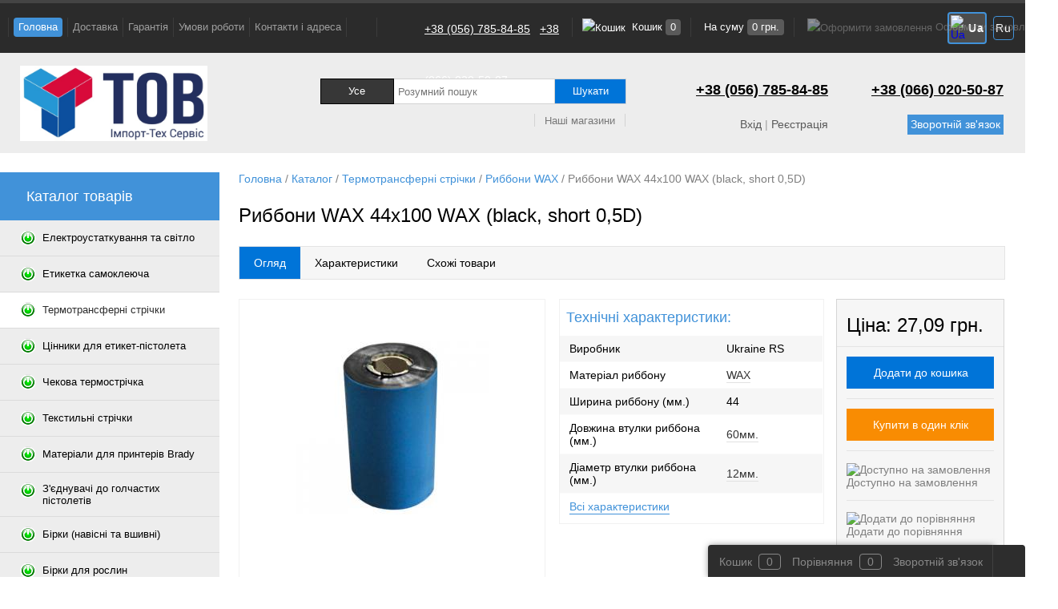

--- FILE ---
content_type: text/html; charset=UTF-8
request_url: https://termoetiketki.com.ua/catalog/termotransfernye_lenty/ribbony_wax/44kh100_wax_black_short_0_5d.html
body_size: 16730
content:
<!DOCTYPE html>
<html lang="uk">
	<head>
		<meta charset="UTF-8">
		<meta name="viewport" content="width=1366">
		<title>Купити 44х100 WAX (black, short 0,5D) - 27,09 грн. Риббони WAX</title>
		<meta name="description" content="Реалізуємо Риббони WAX 44х100 wax (black, short 0,5d): характеристики, опис, відгуки. Сервісний центр у Дніпрі,Запоріжжі,Херсон,Львів,Київ,Харків,Одеса. Тел.0660205087">
		<meta name="keywords" content="44х100 WAX (black, short 0,5D), Риббони WAX, купити, характеристики, відгуки, описи, інтернет магазин, ціна, дніпропетровськ">
		<link rel="shortcut icon" type="image/x-icon" href="/bitrix/templates/electro_blue_white/images/favicon.ico" />
		        <script type="text/javascript" data-skip-moving="true">(function(w, d, n) {var cl = "bx-core";var ht = d.documentElement;var htc = ht ? ht.className : undefined;if (htc === undefined || htc.indexOf(cl) !== -1){return;}var ua = n.userAgent;if (/(iPad;)|(iPhone;)/i.test(ua)){cl += " bx-ios";}else if (/Android/i.test(ua)){cl += " bx-android";}cl += (/(ipad|iphone|android|mobile|touch)/i.test(ua) ? " bx-touch" : " bx-no-touch");cl += w.devicePixelRatio && w.devicePixelRatio >= 2? " bx-retina": " bx-no-retina";var ieVersion = -1;if (/AppleWebKit/.test(ua)){cl += " bx-chrome";}else if ((ieVersion = getIeVersion()) > 0){cl += " bx-ie bx-ie" + ieVersion;if (ieVersion > 7 && ieVersion < 10 && !isDoctype()){cl += " bx-quirks";}}else if (/Opera/.test(ua)){cl += " bx-opera";}else if (/Gecko/.test(ua)){cl += " bx-firefox";}if (/Macintosh/i.test(ua)){cl += " bx-mac";}ht.className = htc ? htc + " " + cl : cl;function isDoctype(){if (d.compatMode){return d.compatMode == "CSS1Compat";}return d.documentElement && d.documentElement.clientHeight;}function getIeVersion(){if (/Opera/i.test(ua) || /Webkit/i.test(ua) || /Firefox/i.test(ua) || /Chrome/i.test(ua)){return -1;}var rv = -1;if (!!(w.MSStream) && !(w.ActiveXObject) && ("ActiveXObject" in w)){rv = 11;}else if (!!d.documentMode && d.documentMode >= 10){rv = 10;}else if (!!d.documentMode && d.documentMode >= 9){rv = 9;}else if (d.attachEvent && !/Opera/.test(ua)){rv = 8;}if (rv == -1 || rv == 8){var re;if (n.appName == "Microsoft Internet Explorer"){re = new RegExp("MSIE ([0-9]+[\.0-9]*)");if (re.exec(ua) != null){rv = parseFloat(RegExp.$1);}}else if (n.appName == "Netscape"){rv = 11;re = new RegExp("Trident/.*rv:([0-9]+[\.0-9]*)");if (re.exec(ua) != null){rv = parseFloat(RegExp.$1);}}}return rv;}})(window, document, navigator);</script>


<link href="/bitrix/cache/css/s1/electro_blue_white/kernel_main/kernel_main.css?176873424744417" type="text/css"  rel="stylesheet">
<link href="/bitrix/cache/css/s1/electro_blue_white/template_e2d134c4f26a94021107bac5be62c489/template_e2d134c4f26a94021107bac5be62c489.css?176873424775818" type="text/css"  data-template-style="true"  rel="stylesheet">
                <link rel="stylesheet" href="/bitrix/templates/electro_blue_white/css/styles.css">
        


<link href="/catalog/termotransfernye_lenty/ribbony_wax/44kh100_wax_black_short_0_5d.html" rel="canonical" />
<meta property='og:type' content='website' />
<meta property='og:image' content='https://termoetiketki.com.ua/images/logo_opengraph.png' />
<meta property='og:image:width' content='200' />
<meta property='og:image:height' content='200' />
<meta property='og:url' content='https://termoetiketki.com.ua/catalog/termotransfernye_lenty/ribbony_wax/44kh100_wax_black_short_0_5d.html' />
<meta property='og:title' content='Купити 44х100 WAX (black, short 0,5D) - 27,09 грн. Риббони WAX' />
<meta property='og:description' content='Реалізуємо Риббони WAX 44х100 wax (black, short 0,5d): характеристики, опис, відгуки. Сервісний центр у Дніпрі,Запоріжжі,Херсон,Львів,Київ,Харків,Одеса. Тел.0660205087' />



    	    			<link rel="alternate" hreflang="uk" href="https://termoetiketki.com.ua/catalog/termotransfernye_lenty/ribbony_wax/" />
		<link rel="alternate" hreflang="ru" href="https://termoetiketki.com.ua/ru/catalog/termotransfernye_lenty/ribbony_wax/" />
		<link rel="alternate" hreflang="x-default" href="https://termoetiketki.com.ua/catalog/termotransfernye_lenty/ribbony_wax/" />
		<link rel="canonical" href="https://termoetiketki.com.ua/catalog/termotransfernye_lenty/ribbony_wax/" />
	</head>
	<body>
		<div id="panel">
					</div>
     	<div id="headerLine">
     		<div class="wrapper">
             	<div id="headerLineLeft">
             	 		<ul id="topMenu">
		<li><a href="/" class="selected">Головна</a></li><li><a href="/dostavka/">Доставка</a></li><li><a href="/garantiya/">Гарантія</a></li><li><a href="/kak-zakazat/">Умови роботи</a></li><li><a href="/contact/">Контакти і адреса</a></li><li><a href="/news/">Новини</a></li><li><a href="/stock/">Акції</a></li>	</ul>
					</div>
				<div class="phones-wrap">
					<a href="tel:+380567858485">+38 (056) 785-84-85</a>&nbsp;&nbsp;
					<a href="tel:+380660205087">+38 (066) 020-50-87</a>
				</div>
             	<div id="headerLineRight" class="d-flex">
					<ul id="topCart">
	<li><a href="/personal/cart/"><img src="/bitrix/templates/electro_blue_white/images/cartElement1.png" alt="Кошик"> Кошик <span id="topQty">0</span></a></li>
	<li>На суму <span id="topSum">0 грн.</span></li>
	<li><a class="order blank"><img src="/bitrix/templates/electro_blue_white/images/cartElement3.png" alt="Оформити замовлення">Оформити замовлення</a></li>
</ul>    <span class="language-selector d-flex align-items-center">
                    <a href="javascript:void(0)" class="language-selector__item active d-flex align-items-center">
                <img class="language-selector__icon" src="/bitrix/templates/electro_blue_white/images/language-ua.png" alt="Ua">                <span class="language-selector__title">Ua</span>
            </a>
                        <a href="/ru/catalog/termotransfernye_lenty/ribbony_wax/44kh100_wax_black_short_0_5d.html" class="language-selector__item  d-flex align-items-center">
                                <span class="language-selector__title">Ru</span>
            </a>
                </span>
                 	</div>
     		</div>
     	</div>
     	<div id="header">
     		<div class="wrapper">
	     		<div id="headerLeft" class="sectionHeader-logoHolder" 
                     itemscope
                     itemtype="http://schema.org/Organization"
                >
                    <meta itemprop="name" content='Імпорт-тех сервіс'>
					<div itemprop="address" itemscope="" itemtype="http://schema.org/PostalAddress">
					    <meta itemprop="streetAddress" content='Донецьке шосе, 121 А'>
					    <meta itemprop="addressLocality" content='Дніпро'>
					    <meta itemprop="addressRegion" content="Дніпропетровська обл.">
					</div>
                    <meta itemprop="telephone" content='+38 (056) 785-84-85'>
					<a href="/" itemprop="url" id="logo"><img itemprop="logo" width="234" alt="ImpTech logo" src="/upload/medialibrary/1fa/1fa0431b399fd260b9c0e18eb7963a34.png" height="94" title="ImpTech logo"></a>
	     		</div>
				<div id="topSearch">
	<div id="topSearchLine">
		<div id="reloadSearch"></div>
		<form action="/search/" method="GET" id="searchForm">
			<table id="searchTable">
				<tr>
					<td class="inputSelect">
						<select name="where" id="searchLineSelectParse">
							<option value="0">Усе</option>
																								<option value="899">Етикетка самоклеюча</option>
																	<option value="1061">Електроустаткування та світло</option>
																	<option value="969">Термотрансферні стрічки</option>
																	<option value="895">Цінники для етикет-пістолета</option>
																	<option value="1017">Чекова термострічка</option>
																	<option value="958">Текстильні стрічки</option>
																	<option value="1057">Матеріали для принтерів Brady</option>
																	<option value="905">З'єднувачі до голчастих пістолетів</option>
																	<option value="971">Бірки (навісні та вшивні)</option>
																	<option value="982">Картки пластикові</option>
																	<option value="1053">Бірки для рослин</option>
																	<option value="974">Пакувальні матеріали</option>
																	<option value="913">Устаткування для маркування</option>
																	<option value="893">Принтери наклейок</option>
																	<option value="906">Сканери штрих-коду</option>
																	<option value="960">Термінали збору даних</option>
																	<option value="896">POS системи та обладнання</option>
																	<option value="959">Електронні ваги</option>
																	<option value="961">Банківське обладнання</option>
																					</select>
						<div id="topSearchSelect">
							<div class="slide">
								<img src="/bitrix/templates/electro_blue_white/images/searchElement1.png" alt="">
								<span>Усе</span>
								<img src="/bitrix/templates/electro_blue_white/images/arrow_s.png" alt="">
							</div>
							<ul class="searchSlide"></ul>
						</div>
					</td>
					<td class="inputData">
						<input type="text" name="q" value="" data-id="19" autocomplete="off" placeholder="Розумний пошук" id="topQ" />
					</td>
					<td class="inputSubmit">
						<a href="#" id="goTopSearch"><img src="/bitrix/templates/electro_blue_white/images/searchElement2.png" alt=""><span>Шукати</span></a>
					</td>
				</tr>
				<tr>
					<td id="searchMenu" colspan="3">
						<ul>
							<li><a href="/contact/">Наші магазини</a></li>
						</ul>
					</td>
				</tr>
			</table>
			<input type="hidden" name="r" value="Y">
		</form>
	</div>
</div>

	     		<div id="headerRight">
		     		<table>
		     			<tbody>
		     				<tr>
		     					<td>
			     					<span class="telephone">
				     					<span style="color: #ee1d24; font-family: &quot;Arial Black&quot;, Gadget;">
<div>
 <span style="color: #000000;"><b><u>+38 (056) 785-84-85</u></b></span>
</div>
 </span>									</span>
								</td>
		     					<td>
			     					<span class="telephone">
				     					<span style="color: #ee1d24; font-family: &quot;Arial Black&quot;, Gadget;">
<div>
 <span style="color: #000000;"><b><u>+38 (066) 020-50-87</u></b></span>
</div>
 </span>									</span>
								</td>
		     				</tr>
		     				<tr>
		     					<td>
			     					<a href="/auth/?backurl=/catalog/termotransfernye_lenty/ribbony_wax/44kh100_wax_black_short_0_5d.html">Вхід</a> | <a href="/auth/?register=yes&amp;backurl=/catalog/termotransfernye_lenty/ribbony_wax/44kh100_wax_black_short_0_5d.html">Реєстрація</a>
								</td>
		     					<td><a href="/callback/" class="oCallback">Зворотній зв'язок</a></td>
		     				</tr>
		     			</tbody>
		     		</table>
	     		</div>
	     	</div>
     	</div>
     	<div id="mainContent">
	        <div id="mainContentleft">
		    	<div id="marg"></div>
<div id="fixMenu" class="">
	<a href="/catalog/" class="mainContentleftArrow "> <!--allowHide-->
		<span><img src="/bitrix/templates/electro_blue_white/images/catalogIco.png" alt=""> Каталог товарів <sub></sub></span>
	</a>
		<ul id="leftMenu">
					<li><a href="/catalog/elektrooborudovanie_i_svet/"><ins><img src="/upload/resize_cache/iblock/6d6/30_20_1/6d6b0e45ff65d7b84a08068ce30bede1.png" alt=""><span>Електроустаткування та світло</span></ins></a>
				<div class="drop">
																<ul>
															<li><a href="/catalog/elektrooborudovanie_i_svet/akkumulyatory_i_zaryadnye_ustroystva/"><span>Акумулятори та зарядні пристрої</span></a></li>
																														<li class="child"><a href="/catalog/elektrooborudovanie_i_svet/akkumulyatory_i_zaryadnye_ustroystva/lifepo4_akkumulyatornye_batarei/">LifePo4 акумуляторні батареї</a></li>
																																		<li><a href="/catalog/elektrooborudovanie_i_svet/alternativnaya_energetika/"><span>Альтернативна енергетика</span></a></li>
																														<li class="child"><a href="/catalog/elektrooborudovanie_i_svet/alternativnaya_energetika/gibridnye_invertory_solnechnye/">Гібридні інвертори сонячні</a></li>
																																</ul>
															<ol>
						<li><span>Електроустаткування та світло</span></li>
						<li><a href="/catalog/elektrooborudovanie_i_svet/" class="pic"><img src="/upload/resize_cache/iblock/432/180_180_1/43287274a11cb1c0431b8da92f43e20a.jpg" alt="Електроустаткування та світло"></a></li>
											</ol>
									</div>
			</li>
					<li><a href="/catalog/etiketka_samokleyushchayasya/"><ins><img src="/upload/resize_cache/iblock/24b/30_20_1/24b9d82e10192e86503201f179d67692.png" alt=""><span>Етикетка самоклеюча</span></ins></a>
				<div class="drop">
											<ul>
															<li><a href="/catalog/etiketka_samokleyushchayasya/termo_etiketka/"><span>Термо-етикетка</span></a></li>
																								<li><a href="/catalog/etiketka_samokleyushchayasya/etiketka_pod_vesy_chekopechati/"><span>Етикетка під ваги чекодруку</span></a></li>
																								<li><a href="/catalog/etiketka_samokleyushchayasya/etiketka_pod_zebra_termoprintery/"><span>Етикетка під Zebra (термопринтери)</span></a></li>
																								<li><a href="/catalog/etiketka_samokleyushchayasya/poluglyantsevaya_etiketka/"><span>Напівглянцева етикетка</span></a></li>
																								<li><a href="/catalog/etiketka_samokleyushchayasya/etiketka_iz_polipropilena/"><span>Етикетка із поліпропілену</span></a></li>
																								<li><a href="/catalog/etiketka_samokleyushchayasya/garantiynye_stikery/"><span>Гарантійні стікери</span></a></li>
																								<li><a href="/catalog/etiketka_samokleyushchayasya/samokleyka_v_listakh_a4/"><span>Самоклеєння в листах А4</span></a></li>
																						</ul>
																<ul>
															<li><a href="/catalog/etiketka_samokleyushchayasya/izgotovlenie_samokleyushchikhsya_etiketok_tsvetnaya_pechat/"><span>Виготовлення самоклеючих етикеток (кольоровий друк)</span></a></li>
																														<li class="child"><a href="/catalog/etiketka_samokleyushchayasya/izgotovlenie_samokleyushchikhsya_etiketok_tsvetnaya_pechat/bumazhnaya_tsvetnaya_etiketka_fleksopechat/">Паперова кольорова етикетка (флексодрук)</a></li>
																					<li class="child"><a href="/catalog/etiketka_samokleyushchayasya/izgotovlenie_samokleyushchikhsya_etiketok_tsvetnaya_pechat/tsvetnaya_polipropilenovaya_etiketka_fleksopechat/">Кольорова поліпропіленова етикетка (флексодрук)</a></li>
																					<li class="child"><a href="/catalog/etiketka_samokleyushchayasya/izgotovlenie_samokleyushchikhsya_etiketok_tsvetnaya_pechat/metallizirovannaya_polipropilenovaya_etiketka_fleksopechat/">Металізована поліпропіленова етикетка (флексодрук)</a></li>
																					<li class="child"><a href="/catalog/etiketka_samokleyushchayasya/izgotovlenie_samokleyushchikhsya_etiketok_tsvetnaya_pechat/bumazhnye_odnotsvetnye_etiketki_termotransfernaya_pechat/">Паперові однокольорові етикетки (термотрансферний друк)</a></li>
																					<li class="child"><a href="/catalog/etiketka_samokleyushchayasya/izgotovlenie_samokleyushchikhsya_etiketok_tsvetnaya_pechat/bumazhnaya_tsvetnaya_etiketka_ofset/">Паперова кольорова етикетка (офсет)</a></li>
																																</ul>
															<ol>
						<li><span>Етикетка самоклеюча</span></li>
						<li><a href="/catalog/etiketka_samokleyushchayasya/" class="pic"><img src="/upload/resize_cache/iblock/6eb/180_180_1/6eb825c7c0715f0eb7a0cb7805af72f6.jpg" alt="Етикетка самоклеюча"></a></li>
											</ol>
									</div>
			</li>
					<li class="selected"><a href="/catalog/termotransfernye_lenty/"><ins><img src="/upload/resize_cache/iblock/d48/30_20_1/d488c847be638d51be08268cd3f25e95.png" alt=""><span>Термотрансферні стрічки</span></ins></a>
				<div class="drop">
											<ul>
															<li><a href="/catalog/termotransfernye_lenty/ribbony_wax/"><span>Риббони WAX</span></a></li>
																								<li><a href="/catalog/termotransfernye_lenty/ribbony_wax_resin/"><span>Риббони WAX/RESIN</span></a></li>
																								<li><a href="/catalog/termotransfernye_lenty/ribbony_dlya_plastikovykh_kart/"><span>Риббони для пластикових карток</span></a></li>
																								<li><a href="/catalog/termotransfernye_lenty/ribbony_resin/"><span>Риббони RESIN</span></a></li>
																								<li><a href="/catalog/termotransfernye_lenty/ribbony_hot_stamp/"><span>Риббони HOT STAMP</span></a></li>
																						</ul>
																				<ol>
						<li><span>Термотрансферні стрічки</span></li>
						<li><a href="/catalog/termotransfernye_lenty/" class="pic"><img src="/upload/resize_cache/iblock/7ae/180_180_1/7ae3741b93e76981fe7f9a0c5e1e00c0.jpg" alt="Термотрансферні стрічки"></a></li>
											</ol>
									</div>
			</li>
					<li><a href="/catalog/tsenniki_dlya_etiket_pistoleta/"><ins><img src="/upload/resize_cache/iblock/458/30_20_1/458ed3a4aeedf59106af4390919d1ef1.png" alt=""><span>Цінники для етикет-пістолета</span></ins></a>
				<div class="drop">
																				<ol>
						<li><span>Цінники для етикет-пістолета</span></li>
						<li><a href="/catalog/tsenniki_dlya_etiket_pistoleta/" class="pic"><img src="/upload/iblock/5d4/5d45357fc45568a1590cbd886cc053cc.jpg" alt="Цінники для етикет-пістолета"></a></li>
											</ol>
									</div>
			</li>
					<li><a href="/catalog/chekovaya_termolenta/"><ins><img src="/upload/resize_cache/iblock/6fe/30_20_1/6fe9e3abe592f86d4779b4dcde157a7d.png" alt=""><span>Чекова термострічка</span></ins></a>
				<div class="drop">
																				<ol>
						<li><span>Чекова термострічка</span></li>
						<li><a href="/catalog/chekovaya_termolenta/" class="pic"><img src="/upload/resize_cache/iblock/837/180_180_1/8379864b73571d3468d2b164d2ead650.jpg" alt="Чекова термострічка"></a></li>
											</ol>
									</div>
			</li>
					<li><a href="/catalog/tekstilnye_lenty/"><ins><img src="/upload/resize_cache/iblock/aaa/30_20_1/aaa5ed7fc7aedcb5f1ed540c5fe97230.png" alt=""><span>Текстильні стрічки</span></ins></a>
				<div class="drop">
																				<ol>
						<li><span>Текстильні стрічки</span></li>
						<li><a href="/catalog/tekstilnye_lenty/" class="pic"><img src="/upload/resize_cache/iblock/3a7/180_180_1/3a7665d6ee6af7605a6940438f64fe38.jpg" alt="Текстильні стрічки"></a></li>
											</ol>
									</div>
			</li>
					<li><a href="/catalog/materialy_dlya_printerov_brady/"><ins><img src="/upload/resize_cache/iblock/7c3/30_20_1/7c38d32bbb4a1952514f08d6b9ccdb7a.png" alt=""><span>Матеріали для принтерів Brady</span></ins></a>
				<div class="drop">
																				<ol>
						<li><span>Матеріали для принтерів Brady</span></li>
						<li><a href="/catalog/materialy_dlya_printerov_brady/" class="pic"><img src="/upload/resize_cache/iblock/373/180_180_1/3735bb027db126dbe2dfed6c0e455fe9.jpg" alt="Матеріали для принтерів Brady"></a></li>
											</ol>
									</div>
			</li>
					<li><a href="/catalog/soediniteli_k_igolchatym_pistoletam/"><ins><img src="/upload/resize_cache/iblock/f0f/30_20_1/f0f50ed1fa79aaac076c2366e3a667d7.png" alt=""><span>З'єднувачі до голчастих пістолетів</span></ins></a>
				<div class="drop">
																				<ol>
						<li><span>З'єднувачі до голчастих пістолетів</span></li>
						<li><a href="/catalog/soediniteli_k_igolchatym_pistoletam/" class="pic"><img src="/upload/resize_cache/iblock/f71/180_180_1/f711b756599b790ed5a7dac74cb71947.jpg" alt="З'єднувачі до голчастих пістолетів"></a></li>
											</ol>
									</div>
			</li>
					<li><a href="/catalog/birki_navesye_i_vshivnye/"><ins><img src="/upload/resize_cache/iblock/461/30_20_1/461bd8156af1ca97b852ed8d220fa3bc.png" alt=""><span>Бірки (навісні та вшивні)</span></ins></a>
				<div class="drop">
											<ul>
															<li><a href="/catalog/birki_navesye_i_vshivnye/vshivnye_tkanevye_etiketki_birki/"><span>Вшивні тканинні етикетки (бірки)</span></a></li>
																								<li><a href="/catalog/birki_navesye_i_vshivnye/navesnye_yarlyki_dlya_odezhdy/"><span>Навісні ярлики для одягу</span></a></li>
																								<li><a href="/catalog/birki_navesye_i_vshivnye/yuvelirnye_birki/"><span>Ювелірні бірки</span></a></li>
																						</ul>
																<ul>
															<li><a href="/catalog/birki_navesye_i_vshivnye/semnye_nakleyki_na_odezhdu/"><span>Знімні наклейки на одяг</span></a></li>
																						</ul>
															<ol>
						<li><span>Бірки (навісні та вшивні)</span></li>
						<li><a href="/catalog/birki_navesye_i_vshivnye/" class="pic"><img src="/upload/resize_cache/iblock/0c4/180_180_1/0c46497b925cef1ccdecfd55c0d219fb.jpg" alt="Бірки (навісні та вшивні)"></a></li>
											</ol>
									</div>
			</li>
					<li><a href="/catalog/birki_dlya_rasteniy/"><ins><img src="/upload/resize_cache/iblock/29f/30_20_1/29f53abcc3bceeaa23c751ece10245ed.png" alt=""><span>Бірки для рослин</span></ins></a>
				<div class="drop">
																				<ol>
						<li><span>Бірки для рослин</span></li>
						<li><a href="/catalog/birki_dlya_rasteniy/" class="pic"><img src="/upload/resize_cache/iblock/6a1/180_180_1/6a1d031a7ca8b2b99e3ca6f7fd2cfcec.jpg" alt="Бірки для рослин"></a></li>
											</ol>
									</div>
			</li>
					<li><a href="/catalog/kartochki_plastikovye/"><ins><img src="/upload/resize_cache/iblock/9a6/30_20_1/9a6ccbdb7d4af273b5a95579162279f7.png" alt=""><span>Картки пластикові</span></ins></a>
				<div class="drop">
																				<ol>
						<li><span>Картки пластикові</span></li>
						<li><a href="/catalog/kartochki_plastikovye/" class="pic"><img src="/upload/resize_cache/iblock/c14/180_180_1/c147b6eb215170fdb06b5fb7a18a1745.jpg" alt="Картки пластикові"></a></li>
											</ol>
									</div>
			</li>
					<li><a href="/catalog/upakovochnye_materialy/"><ins><img src="/upload/resize_cache/iblock/8cd/30_20_1/8cd9afa8e9cea75b3f53fa39fc5ddeb7.png" alt=""><span>Пакувальні матеріали</span></ins></a>
				<div class="drop">
											<ul>
															<li><a href="/catalog/upakovochnye_materialy/pakety_s_zamkom_zip_lock/"><span>Пакети із замком ZIP-LOCK</span></a></li>
																								<li><a href="/catalog/upakovochnye_materialy/streych/"><span>Стрейч</span></a></li>
																								<li><a href="/catalog/upakovochnye_materialy/skotch/"><span>Скотч</span></a></li>
																								<li><a href="/catalog/upakovochnye_materialy/polietilenovaya_plenka/"><span>Поліетиленова плівка</span></a></li>
																								<li><a href="/catalog/upakovochnye_materialy/pishchevaya_plenka_pvkh/"><span>Харчова плівка ПВХ</span></a></li>
																						</ul>
																				<ol>
						<li><span>Пакувальні матеріали</span></li>
						<li><a href="/catalog/upakovochnye_materialy/" class="pic"><img src="/upload/resize_cache/iblock/01f/180_180_1/01fffede7f1ebdab0233437999aa8dd8.jpg" alt="Пакувальні матеріали"></a></li>
											</ol>
									</div>
			</li>
					<li><a href="/catalog/oborudovanie_dlya_markirovki/"><ins><img src="/upload/resize_cache/iblock/299/30_20_1/2994f252cbce5a1e0372e96dd6b6fa47.png" alt=""><span>Устаткування для маркування</span></ins></a>
				<div class="drop">
											<ul>
															<li><a href="/catalog/oborudovanie_dlya_markirovki/pistolety_s_igloy/"><span>Пістолети з голкою</span></a></li>
																														<li class="child"><a href="/catalog/oborudovanie_dlya_markirovki/pistolety_s_igloy/zapasnye_igly/">Запасні голки</a></li>
																					<li class="child"><a href="/catalog/oborudovanie_dlya_markirovki/pistolety_s_igloy/pistolety_dlya_birok_tonkaya_igla/">Пістолети для бірок (тонка голка)</a></li>
																					<li class="child"><a href="/catalog/oborudovanie_dlya_markirovki/pistolety_s_igloy/pistolet_dlya_birok_tolstaya_igla/">Пістолет для бірок (товста голка)</a></li>
																																		<li><a href="/catalog/oborudovanie_dlya_markirovki/etiketochnye_pistolety/"><span>Етикеткові пістолети</span></a></li>
																														<li class="child"><a href="/catalog/oborudovanie_dlya_markirovki/etiketochnye_pistolety/dop_ustroystva_k_etiket_pistoletam/">Дод. пристрої до етикет-пістолетів</a></li>
																																		<li><a href="/catalog/oborudovanie_dlya_markirovki/etiketochnye_appliktory/"><span>Етикеткові апліктори</span></a></li>
																								<li><a href="/catalog/oborudovanie_dlya_markirovki/numeratory_chastey_kroya/"><span>Нумератори частин крою</span></a></li>
																						</ul>
																				<ol>
						<li><span>Устаткування для маркування</span></li>
						<li><a href="/catalog/oborudovanie_dlya_markirovki/" class="pic"><img src="/upload/resize_cache/iblock/2e5/180_180_1/2e505dbf43c202f32a47e85201d972c6.jpg" alt="Устаткування для маркування"></a></li>
											</ol>
									</div>
			</li>
					<li><a href="/catalog/printery_nakleek/"><ins><img src="/upload/resize_cache/iblock/56d/30_20_1/56d4926b46fc38887fc9fa765da76bf7.png" alt=""><span>Принтери наклейок</span></ins></a>
				<div class="drop">
											<ul>
															<li><a href="/catalog/printery_nakleek/pechatayushchie_golovki_printhead/"><span>Друкуючі голівки (printhead)</span></a></li>
																								<li><a href="/catalog/printery_nakleek/dop_ustroystva_k_printeram_etiketok_/"><span>Дод. пристрої до принтерів етикеток </span></a></li>
																								<li><a href="/catalog/printery_nakleek/namotchiki_i_razmotchiki/"><span>Намотники та розмотувачі</span></a></li>
																						</ul>
																<ul>
															<li><a href="/catalog/printery_nakleek/bloki_pitaniya_k_printeram_nakleek/"><span>Блоки живлення до принтерів наклейок</span></a></li>
																						</ul>
															<ol>
						<li><span>Принтери наклейок</span></li>
						<li><a href="/catalog/printery_nakleek/" class="pic"><img src="/upload/resize_cache/iblock/9f0/180_180_1/9f0357f1216808c6187333e5b050834a.png" alt="Принтери наклейок"></a></li>
											</ol>
									</div>
			</li>
					<li><a href="/catalog/skanery_shtrikh_koda/"><ins><img src="/upload/resize_cache/iblock/7d4/30_20_1/7d4ed2c4313a5fdc551d8145b3c07c3b.png" alt=""><span>Сканери штрих-коду</span></ins></a>
				<div class="drop">
											<ul>
															<li><a href="/catalog/skanery_shtrikh_koda/dop_ustroystva_i_zapchasti_1/"><span>Дод. пристрої та запчастини</span></a></li>
																								<li><a href="/catalog/skanery_shtrikh_koda/kabeli_interfeysnye_k_skaneram/"><span>Кабелі інтерфейсні до сканерів</span></a></li>
																						</ul>
																<ul>
															<li><a href="/catalog/skanery_shtrikh_koda/vneshnie_bloki_pitaniya_1/"><span>Зовнішні блоки живлення</span></a></li>
																						</ul>
															<ol>
						<li><span>Сканери штрих-коду</span></li>
						<li><a href="/catalog/skanery_shtrikh_koda/" class="pic"><img src="/upload/resize_cache/iblock/1e9/180_180_1/1e9e4a92dbb4bcb65caa744a0a12a40c.jpg" alt="Сканери штрих-коду"></a></li>
											</ol>
									</div>
			</li>
					<li><a href="/catalog/terminaly_sbora_dannykh/"><ins><img src="/upload/resize_cache/iblock/5b0/30_20_1/5b04196d3fcff8a0d58db9e4ffe4055d.png" alt=""><span>Термінали збору даних</span></ins></a>
				<div class="drop">
																<ul>
															<li><a href="/catalog/terminaly_sbora_dannykh/planshety/"><span>Планшети</span></a></li>
																								<li><a href="/catalog/terminaly_sbora_dannykh/dop_ustroystva_k_tsd/"><span>Дод. пристрої до ТСД</span></a></li>
																						</ul>
															<ol>
						<li><span>Термінали збору даних</span></li>
						<li><a href="/catalog/terminaly_sbora_dannykh/" class="pic"><img src="/upload/resize_cache/iblock/c9b/180_180_1/c9bcb8b24d8c594fbf445d658b8a8980.jpeg" alt="Термінали збору даних"></a></li>
											</ol>
									</div>
			</li>
					<li><a href="/catalog/pos_sistemy_i_oborudovanie/"><ins><img src="/upload/resize_cache/iblock/80a/30_20_1/80ae98d541716dcdfb07189c526ab295.png" alt=""><span>POS системи та обладнання</span></ins></a>
				<div class="drop">
											<ul>
															<li><a href="/catalog/pos_sistemy_i_oborudovanie/pos_terminaly/"><span>POS термінали</span></a></li>
																														<li class="child"><a href="/catalog/pos_sistemy_i_oborudovanie/pos_terminaly/dop_ustroystva_k_pos/">Додатковий пристрій до POS</a></li>
																																		<li><a href="/catalog/pos_sistemy_i_oborudovanie/pos_monitory_sensornye/"><span>POS монітори сенсорні</span></a></li>
																								<li><a href="/catalog/pos_sistemy_i_oborudovanie/kassovye_yashchiki_dlya_deneg/"><span>Касові ящики для грошей</span></a></li>
																														<li class="child"><a href="/catalog/pos_sistemy_i_oborudovanie/kassovye_yashchiki_dlya_deneg/dop_ustryotsva_i_zapchasti/">Дод. обладнання та запчастини</a></li>
																																		<li><a href="/catalog/pos_sistemy_i_oborudovanie/pos_printery_dlya_kassy/"><span>POS принтери для каси</span></a></li>
																														<li class="child"><a href="/catalog/pos_sistemy_i_oborudovanie/pos_printery_dlya_kassy/bloki_pitaniya_dlya_chekovykh_printerov/">Блоки живлення для чекових принтерів</a></li>
																					<li class="child"><a href="/catalog/pos_sistemy_i_oborudovanie/pos_printery_dlya_kassy/dop_ustroystva_i_zapchasti/">Дод. пристрої та запчастини</a></li>
																					<li class="child"><a href="/catalog/pos_sistemy_i_oborudovanie/pos_printery_dlya_kassy/kabeli_interfeysnye/">Кабелі інтерфейсні</a></li>
																																		<li><a href="/catalog/pos_sistemy_i_oborudovanie/kassovye_apparaty/"><span>Касові апарати</span></a></li>
																														<li class="child"><a href="/catalog/pos_sistemy_i_oborudovanie/kassovye_apparaty/zapchasti_k_kassovym_apparatam/">Запчастини до касових апаратів</a></li>
																																		<li><a href="/catalog/pos_sistemy_i_oborudovanie/fiskalnye_printery/"><span>Фіскальні принтери</span></a></li>
																														<li class="child"><a href="/catalog/pos_sistemy_i_oborudovanie/fiskalnye_printery/optsii_i_zipy_k_fiskalnym_registratoram/">Опції та ЗІПи до фіскальних реєстраторів</a></li>
																																		<li><a href="/catalog/pos_sistemy_i_oborudovanie/indikatory_klienta/"><span>Індикатори клієнта</span></a></li>
																						</ul>
																<ul>
															<li><a href="/catalog/pos_sistemy_i_oborudovanie/kioski_samoobsluzhivaniya_i_informatsionnye/"><span>Кіоски самообслуговування та інформаційні</span></a></li>
																								<li><a href="/catalog/pos_sistemy_i_oborudovanie/oborudovanie_dlya_raboty_s_plastikovymi_kartami/"><span>Устаткування для роботи із пластиковими картками</span></a></li>
																														<li class="child"><a href="/catalog/pos_sistemy_i_oborudovanie/oborudovanie_dlya_raboty_s_plastikovymi_kartami/schityvateli_magnitnykh_kart/">Зчитувачі магнітних карт</a></li>
																					<li class="child"><a href="/catalog/pos_sistemy_i_oborudovanie/oborudovanie_dlya_raboty_s_plastikovymi_kartami/rfid/">RFID</a></li>
																					<li class="child"><a href="/catalog/pos_sistemy_i_oborudovanie/oborudovanie_dlya_raboty_s_plastikovymi_kartami/enkodery_magnitnykh_polos/">Енкодери магнітних смуг</a></li>
																					<li class="child"><a href="/catalog/pos_sistemy_i_oborudovanie/oborudovanie_dlya_raboty_s_plastikovymi_kartami/printery_plastikovykh_kart/">Принтери пластикових карток</a></li>
																																		<li><a href="/catalog/pos_sistemy_i_oborudovanie/sistemnye_bloki_dlya_pos/"><span>Системні блоки для POS</span></a></li>
																						</ul>
															<ol>
						<li><span>POS системи та обладнання</span></li>
						<li><a href="/catalog/pos_sistemy_i_oborudovanie/" class="pic"><img src="/upload/resize_cache/iblock/f42/180_180_1/f42a669b49bd79856bc6c427b7e1f8a6.png" alt="POS системи та обладнання"></a></li>
						<li><a href="/catalog/pos_sistemy_i_oborudovanie/?arrFilter_656_2858949654=Y&set_filter=Y">APM</a></li> 

<li><a href="/stock/">Акции</a></li> 

<li><a href="/dostavka/">Доставка</a></li>					</ol>
									</div>
			</li>
					<li><a href="/catalog/elektronnye_vesy/"><ins><img src="/upload/resize_cache/iblock/1f2/30_20_1/1f29d93d7feefa31af800f41288ca258.png" alt=""><span>Електронні ваги</span></ins></a>
				<div class="drop">
																<ul>
															<li><a href="/catalog/elektronnye_vesy/dop_ustroystva_i_zapchasti_k_vesam/"><span>Додаткові пристрої та запчастини до ваг</span></a></li>
																						</ul>
															<ol>
						<li><span>Електронні ваги</span></li>
						<li><a href="/catalog/elektronnye_vesy/" class="pic"><img src="/upload/resize_cache/iblock/952/180_180_1/952f13800beb9678f81185cb796bec46.jpg" alt="Електронні ваги"></a></li>
											</ol>
									</div>
			</li>
					<li><a href="/catalog/bankovskoe_oborudovanie/"><ins><img src="/upload/resize_cache/iblock/137/30_20_1/13780741163137860eaeeb3bfca0b8e8.png" alt=""><span>Банківське обладнання</span></ins></a>
				<div class="drop">
											<ul>
															<li><a href="/catalog/bankovskoe_oborudovanie/detektory_banknot/"><span>Детектори банкнот</span></a></li>
																														<li class="child"><a href="/catalog/bankovskoe_oborudovanie/detektory_banknot/dop_ustroystva_i_zapchasti_k_detektoram/">Додаткові пристрої та запчастини до детекторів</a></li>
																																		<li><a href="/catalog/bankovskoe_oborudovanie/schetchiki_banknot/"><span>Лічильники банкнот</span></a></li>
																														<li class="child"><a href="/catalog/bankovskoe_oborudovanie/schetchiki_banknot/dop_ustroystva_i_zapchasti_k_schetchikam/">Додаткові пристрої та запчастини до лічильників</a></li>
																																</ul>
																<ul>
															<li><a href="/catalog/bankovskoe_oborudovanie/kassovye_yashchiki_dlya_deneg_1/"><span>Касові ящики для грошей</span></a></li>
																						</ul>
															<ol>
						<li><span>Банківське обладнання</span></li>
						<li><a href="/catalog/bankovskoe_oborudovanie/" class="pic"><img src="/upload/resize_cache/iblock/49d/180_180_1/49d1cb52ddbe36ec8249adda133c666b.jpg" alt="Банківське обладнання"></a></li>
											</ol>
									</div>
			</li>
			</ul>
</div>
	        </div>
	        <div id="mainContentRight">
		    	<div id="inSku" data-load="/bitrix/templates/electro_blue_white/images/picLoad.gif">
    <div id="inSkuContainer">
        <span class="heading">Виберіть модифікацію товару.</span>
        <a href="#" id="inSkuClose"></a>
        <div class="wrap">
            <div class="picBlock">
                <span class="head">Зображення</span>
                <a href="#" class="pic">
                    <img src="/bitrix/templates/electro_blue_white/images/picLoad.gif" alt="" id="skuPic">
                </a>
            </div>
            <div class="infoBlock">
                <form action="/" method="GET">
                    <table id="inSkuTable"></table>
                </form>
            </div>
        </div>
        <div class="tools">
            <ul>
                <li><a href="#" class="inSkuContinue">Продовжити покупки</a></li>
                <li><a href="#" class="addCart" id="inSkuCart">У кошик</a></li>
            </ul>
        </div>
    </div>
    <div class="blackOut"></div>
</div>
 <div id="inBasket" data-load="/bitrix/templates/electro_blue_white/images/picLoad.gif">
    <div id="inBasketContainer">
        <span class="heading">Товар доданий до кошика.</span>
        <a href="#" id="inBasketClose"></a>
        <table>
            <tbody>
            <tr>
                <td><a href="" class="basketIMG"><img src="/" alt="Зображення товару"></a></td>
                <td>
                    <span class="basketNAME"></span>
                    <table id="inBasketToolsTable">
                        <tr>
                            <td>К-сть:
                            <div id="inBasketQty">
                                <button class="minus"></button>
                                <input name="qty" type="text" value="1" class="qty"/>
                                <button class="plus"></button>
                            </div>
                        </td>
                            <td>Вартість: <span id="inBasketPrice"></span> <span class="rouble">грн</span></td>
                            <td><a href="#" id="inBasketDelete"></a></td>
                        </tr>
                    </table>
                    <div id="inBasketTotal">Разом:&nbsp;<span class="all"></span> <span class="rouble">грн</span></div>
                    <div id="inBasketOrder">
                        <a href="#" class="inBasketContinue">Продовжити покупки</a>
                        <a href="/personal/cart/" class="inBasketMake">Перейти до кошику</a>
                    </div>
                </td>
            </tr>
            </tbody>
        </table>
    </div>
</div>	
 <div id="comparison">
    <div id="comparisonContainer">
        <span class="heading">Товар доданий до порівняння.</span>
        <a href="#" id="comparisonClose"></a>
        <p><ins id="compName"></ins> <span>Доданий до порівняння.</span></p>
        <div id="comparisonOrder">
        <a href="#" class="comparisonContinue">Продолжить покупки</a>
        <a href="/compare/" class="comparisonMake">Порівняти</a>
        </div>
    </div>
</div>
<ul id="breadcrumbs" itemscope="" itemtype="http://schema.org/BreadcrumbList"><li itemprop="itemListElement" itemscope="" itemtype="http://schema.org/ListItem"><a href="/" title="Головна" itemprop="item"><span itemprop="name">Головна</span></a><meta itemprop="position" content="1"/> / </li><li itemprop="itemListElement" itemscope="" itemtype="http://schema.org/ListItem"><a href="/catalog/" title="Каталог" itemprop="item"><span itemprop="name">Каталог</span></a><meta itemprop="position" content="2"/> / </li><li itemprop="itemListElement" itemscope="" itemtype="http://schema.org/ListItem"><a href="/catalog/termotransfernye_lenty/" title="Термотрансферні стрічки" itemprop="item"><span itemprop="name">Термотрансферні стрічки</span></a><meta itemprop="position" content="3"/> / </li><li itemprop="itemListElement" itemscope="" itemtype="http://schema.org/ListItem"><a href="/catalog/termotransfernye_lenty/ribbony_wax/" title="Риббони WAX" itemprop="item"><span itemprop="name">Риббони WAX</span></a><meta itemprop="position" content="4"/> / </li><li itemprop="itemListElement" itemscope="" itemtype="http://schema.org/ListItem"><a class="d-none" href="" title="Риббони WAX 44х100 WAX (black, short 0,5D)" itemprop="item"><span itemprop="name">Риббони WAX 44х100 WAX (black, short 0,5D)</span></a><meta itemprop="position" content="5"/>Риббони WAX 44х100 WAX (black, short 0,5D)</li></ul><div id="catalogElement" itemscope itemtype="http://schema.org/Product">
    <meta itemprop="category" content="Риббони WAX">
                <meta itemprop="brand" content="Ukraine RS">
        <meta itemprop="sku" content="13082">
    <meta itemprop="gtin" content="2000000032795">
        <h1 itemprop="name">Риббони WAX 44х100 WAX (black, short 0,5D)    </h1>
    <div class="caption">
        <ul>
            <li class="active"><a href="#" id="browseTAB">Огляд</a></li>
                        <li><a href="#" id="propTAB">Характеристики</a></li>                                    <li><a href="#" id="relatedTAB">Схожі товари</a></li>        </ul>
    </div>
    <div id="blackout"></div>
    <div id="zoomPhoto">
        <div id="zoomPhotoLeft">
            <ul>
                <li><img itemprop="image" src="/upload/iblock/ea2/ea2f52562baacc396fb817f4a090ce50.jpeg" alt="" title=""></li>
                            </ul>
            <a href="#" id="zoomPrev"></a>
            <a href="#" id="zoomNext"></a>
        </div>
        <div id="zoomPhotoRight">
            <div id="zoomPhotoRightInfo">
                <a href="#" id="zoomPhotoExit"></a>
                <span class="heading"><span>44х100 WAX (black, short 0,5D)</span></span>
                <i id="zoomDecorLine"></i>
                <div id="zoomPhotoTools">
                    <div id="zoomPhotoToolsKit">
                                        <ul>
                        <li>
                                                            27,09 грн.                                                                                    </li>
                        <li>
                                                            <span class="noAvailable">
                                <img src="/bitrix/templates/electro_blue_white/images/iconNoAvailable.png" alt="Замовляти">
                                Замовляти                                </span>
                                                    </li>
                        <li><a href="#" class="addCart" data-ibl="19" data-id="13082"><span>Додати до кошика</span></a></li>
                        <li><a href="#" class="addCompare" data-id="13082"><img src="/bitrix/templates/electro_blue_white/images/iconCompare.png" alt="До порівняння"> До порівняння</a></li>
                    </ul>
                </div>
                <ul id="zoomPhotoMoreInfo">
                                                    <div style="display: none;" itemprop="aggregateRating" itemscope itemtype="http://schema.org/AggregateRating">
                                                                <meta itemprop="ratingValue" content="4">
                                <meta itemprop="reviewCount" content="1">
                            </div>
                                                                                                            <li><span>Артикул:</span> 3498</li>
                                        </ul>
                </div>  
            </div>
        </div>
        <div id="zoomMorePhoto">
            <div>
                <ul>
                    <li class="active"><a href="#"><img src="/upload/resize_cache/iblock/ea2/40_40_1/ea2f52562baacc396fb817f4a090ce50.jpeg" alt="" title="" class="largePicture"></a></li>
                                    </ul>
                <a href="" class="prev"></a>
                <a href="" class="next"></a>
            </div>
        </div>      
    </div>
    <div class="layout">
        <table id="elementTableInfo">
            <tbody>
            <tr>
                <td id="photo">
                    <div id="zoomer">
                        <a href="/bitrix/templates/electro_blue_white/images/imgProduct.jpg" class="zoom"></a>
                                                <div id="elementTableImg">
                            <ul id="itworkSlide">
                                <li><a href="#"><img src="/upload/iblock/ea2/ea2f52562baacc396fb817f4a090ce50.jpeg" alt="" title="" class="largePicture"></a></li>
                                                            </ul>
                                                        <a href="#" class="prev noActive"></a>
                            <a href="#" class="next"></a>
                         </div>
                         <div id="elementMorePhoto">
                            <span class="selected"></span>
                            <ul id="mover">
                                <li><a href="/upload/resize_cache/iblock/ea2/90_90_1/ea2f52562baacc396fb817f4a090ce50.jpeg"><img src="/upload/resize_cache/iblock/ea2/90_90_1/ea2f52562baacc396fb817f4a090ce50.jpeg" alt=""></a></li>
                                                            </ul>
                        </div>
                    </div>
                </td>
                <td>
                    <table id="additional">
                        <tbody>
                            <tr>
                                <td class="main">
                                                                        <div class="wrap prop">
                                        <h2 class="heading">Технічні характеристики:</h2>
                                        <ul id="propSlider">
                                                                                            <li>
                                                    <table class="shortProp">
                                                        <tbody>
                                                                                                                                                                                            <tr>
                                                                    <td>Виробник</td>
                                                                    <td>
                                                                                                                                                    Ukraine RS                                                                                                                                            </td>
                                                                </tr>
                                                                                                                                                                                            <tr>
                                                                    <td>Матеріал риббону</td>
                                                                    <td>
                                                                                                                                                                                                                                    <a href="/catalog/termotransfernye_lenty/ribbony_wax/?arrFilter_783_3214216691=Y&amp;set_filter=Y" class="analog">
                                                                            WAX                                                                                                                                                            </a>
                                                                                                                                                                                                                        </td>
                                                                </tr>
                                                                                                                                                                                            <tr>
                                                                    <td>Ширина риббону (мм.)</td>
                                                                    <td>
                                                                                                                                                    44                                                                                                                                                                                                                        </td>
                                                                </tr>
                                                                                                                                                                                            <tr>
                                                                    <td>Довжина втулки риббона (мм.)</td>
                                                                    <td>
                                                                                                                                                                                                                                    <a href="/catalog/termotransfernye_lenty/ribbony_wax/?arrFilter_778_4262400774=Y&amp;set_filter=Y" class="analog">
                                                                            60мм.                                                                                                                                                            </a>
                                                                                                                                                                                                                        </td>
                                                                </tr>
                                                                                                                                                                                            <tr>
                                                                    <td>Діаметр втулки риббона (мм.)</td>
                                                                    <td>
                                                                                                                                                                                                                                    <a href="/catalog/termotransfernye_lenty/ribbony_wax/?arrFilter_776_4156120877=Y&amp;set_filter=Y" class="analog">
                                                                            12мм.                                                                                                                                                            </a>
                                                                                                                                                                                                                        </td>
                                                                </tr>
                                                                                                                    </tbody>
                                                    </table>
                                                </li>
                                                                                            <li>
                                                    <table class="shortProp">
                                                        <tbody>
                                                                                                                                                                                            <tr>
                                                                    <td>Намотування риббона (м.)</td>
                                                                    <td>
                                                                                                                                                    100                                                                                                                                                                                                                        </td>
                                                                </tr>
                                                                                                                                                                                            <tr>
                                                                    <td>Призначення риббону</td>
                                                                    <td>
                                                                                                                                                                                                                                    <a href="/catalog/termotransfernye_lenty/ribbony_wax/?arrFilter_780_130141017=Y&amp;set_filter=Y" class="analog">
                                                                            Під плоску голівку                                                                                                                                                            </a>
                                                                                                                                                                                                                        </td>
                                                                </tr>
                                                                                                                                                                                            <tr>
                                                                    <td>Колір риббону</td>
                                                                    <td>
                                                                                                                                                                                                                                    <a href="/catalog/termotransfernye_lenty/ribbony_wax/?arrFilter_782_2007711702=Y&amp;set_filter=Y" class="analog">
                                                                            Чорний                                                                                                                                                            </a>
                                                                                                                                                                                                                        </td>
                                                                </tr>
                                                                                                                    </tbody>
                                                    </table>
                                                </li>
                                                                                    </ul>
                                        <a href="#" class="allProp">Всі характеристики</a>
                                        <div class="controls">
                                            <a href="#" class="prev"></a>
                                            <a href="#" class="next"></a>
                                        </div>
                                    </div>
                                                                                                        </td>
                                <td class="extra">
                                    <div class="wrap">
                                        
                                        <ul class="sectional" itemprop="offers" itemscope itemtype="http://schema.org/Offer">
                                            <meta itemprop="priceValidUntil" content="2021-09-11">
                                            <meta itemprop="url" content="/catalog/termotransfernye_lenty/ribbony_wax/44kh100_wax_black_short_0_5d.html">
                                                                                            <li class="price">
                                                    <span>Ціна:</span>
                                                    <span class="hidden" itemprop="priceCurrency" content="UAH">UAH</span>
                                                                                                            27,09 грн.                                                                                                                <span class="hidden" itemprop="price" content="27.09">27.09</span>
                                                                                               
                                                </li>
                                                <li class="inCart"><a href="#" class="addCart" data-ibl="19" data-id="13082"><span>Додати до кошика</span></a></li>
                                                <li class="fastBay"><a href="#" class="oneClick" data-id="13082">Купити в один клік</a></li>
                                                                                        <li>
                                                                                                    <span class="noAvailable">
                                                    <img src="/bitrix/templates/electro_blue_white/images/iconNoAvailable.png" alt="Доступно на замовлення">
                                                    Доступно на замовлення                                                    </span>
                                                    <link itemprop="availability" href="http://schema.org/OutOfStock">       
                                                                                            </li>
                                            <li class="compare"><a href="#" class="addCompare" data-id="13082"><img src="/bitrix/templates/electro_blue_white/images/iconCompare.png" alt="Додати до порівняння"> Додати до порівняння</a></li>
                                            <li class="rat">
                                                <span class="score">Рейтинг:&nbsp;</span>            
                                                <span class="rating"> 
                                                <i class="m" style="width:0%"></i><i class="h"></i>
                                                                                                    <div class="hidden" >
                                                    <span ></span>
                                                    <span >0</span>
                                                </div>
                                                                                                
                                                </span>
                                            </li>
                                                                                                                                        <li><span>Артикул:</span> 3498</li>
                                                                                                                                                                            </ul>
                                    </div>
                                </td> 
                            </tr>
                        </tbody>  
                    </table>
                </td>
                </tr>
            </tbody>
        </table>
                 
                        <h2 class="heading">Технічні характеристики:</h2>
        <table class="stats">
            <tbody>
                                                                                                                                         
                                                                                                                                                                                     
                                                                                                                                                                                     
                                                                                                                                                                                     
                                                                                                                                                                                     
                                                                                                                                                                                     
                                                                                                                                                                                     
                                                                                                                                                                                     
                                                                                                                                                                                         <tr class="cap">
                        <td colspan="3">Інші характеристики</td>
                    </tr>
                                                                    <tr class="gray">
                            <td class="name"><span>Виробник</span></td>
                            <td>
                                                                    Ukraine RS                                                            </td>
                            <td class="right">
                                                            </td>
                        </tr>
                                                                    <tr>
                            <td class="name"><span>Матеріал риббону</span></td>
                            <td>
                                                                    WAX                                                            </td>
                            <td class="right">
                                                                    <a href="/catalog/termotransfernye_lenty/ribbony_wax/?arrFilter_783_3214216691=Y&amp;set_filter=Y" class="analog">Інші товари</a>
                                                            </td>
                        </tr>
                                                                    <tr class="gray">
                            <td class="name"><span>Ширина риббону (мм.)</span></td>
                            <td>
                                                                    44                                                            </td>
                            <td class="right">
                                                            </td>
                        </tr>
                                                                    <tr>
                            <td class="name"><span>Довжина втулки риббона (мм.)</span></td>
                            <td>
                                                                    60мм.                                                            </td>
                            <td class="right">
                                                                    <a href="/catalog/termotransfernye_lenty/ribbony_wax/?arrFilter_778_4262400774=Y&amp;set_filter=Y" class="analog">Інші товари</a>
                                                            </td>
                        </tr>
                                                                    <tr class="gray">
                            <td class="name"><span>Діаметр втулки риббона (мм.)</span></td>
                            <td>
                                                                    12мм.                                                            </td>
                            <td class="right">
                                                                    <a href="/catalog/termotransfernye_lenty/ribbony_wax/?arrFilter_776_4156120877=Y&amp;set_filter=Y" class="analog">Інші товари</a>
                                                            </td>
                        </tr>
                                                                    <tr>
                            <td class="name"><span>Намотування риббона (м.)</span></td>
                            <td>
                                                                    100                                                            </td>
                            <td class="right">
                                                            </td>
                        </tr>
                                                                    <tr class="gray">
                            <td class="name"><span>Призначення риббону</span></td>
                            <td>
                                                                    Під плоску голівку                                                            </td>
                            <td class="right">
                                                                    <a href="/catalog/termotransfernye_lenty/ribbony_wax/?arrFilter_780_130141017=Y&amp;set_filter=Y" class="analog">Інші товари</a>
                                                            </td>
                        </tr>
                                                                    <tr>
                            <td class="name"><span>Колір риббону</span></td>
                            <td>
                                                                    Чорний                                                            </td>
                            <td class="right">
                                                                    <a href="/catalog/termotransfernye_lenty/ribbony_wax/?arrFilter_782_2007711702=Y&amp;set_filter=Y" class="analog">Інші товари</a>
                                                            </td>
                        </tr>
                                                </tbody>
        </table>
                                                           <span class="heading">Схожі товари</span>
        <div id="relatedCarousel">
            <ul class="productList">
                                <li class="product">
                    <div class="wrap">
                                                <span class="rating"> 
                        <i class="m" style="width:0%"></i><i class="h"></i>
                        </span>
                        <a href="/catalog/termotransfernye_lenty/ribbony_wax/95kh300_wax_black.html" class="pic" target="_blank">
                        <img src="/upload/resize_cache/iblock/aae/200_200_1/aaef0f88fc480d67958e7e493d48795c.jpg" alt="95х300 WAX (black)">
                        </a>
                        <a href="/catalog/termotransfernye_lenty/ribbony_wax/95kh300_wax_black.html" class="name" target="_blank">95х300 WAX (black)</a>
                        <span class="price">              
                                                           177,16 грн.                            
                                                    </span>
                        <a href="#" class="addCart" data-ibl="19" data-id="13041"><span>У кошик</span></a>
                    </div>
                </li>
                                <li class="product">
                    <div class="wrap">
                                                <span class="rating"> 
                        <i class="m" style="width:0%"></i><i class="h"></i>
                        </span>
                        <a href="/catalog/termotransfernye_lenty/ribbony_wax/25kh100_wax_black_0_5d.html" class="pic" target="_blank">
                        <img src="/upload/resize_cache/iblock/3df/200_200_1/3dfb127e58ea7fa88bf65b307ee5eab2.jpg" alt="25х100 WAX (black, 0,5D)">
                        </a>
                        <a href="/catalog/termotransfernye_lenty/ribbony_wax/25kh100_wax_black_0_5d.html" class="name" target="_blank">25х100 WAX (black, 0,5D)</a>
                        <span class="price">              
                                                           20,82 грн.                            
                                                    </span>
                        <a href="#" class="addCart" data-ibl="19" data-id="13098"><span>У кошик</span></a>
                    </div>
                </li>
                                <li class="product">
                    <div class="wrap">
                                                <span class="rating"> 
                        <i class="m" style="width:0%"></i><i class="h"></i>
                        </span>
                        <a href="/catalog/termotransfernye_lenty/ribbony_wax/60kh300_wax_black_near_edge.html" class="pic" target="_blank">
                        <img src="/upload/resize_cache/iblock/e85/200_200_1/e857c5dd3d1990f7c2bd9d6f7d59ddaf.jpg" alt="60х300 WAX, black (NEAR EDGE)">
                        </a>
                        <a href="/catalog/termotransfernye_lenty/ribbony_wax/60kh300_wax_black_near_edge.html" class="name" target="_blank">60х300 WAX, black (NEAR EDGE)</a>
                        <span class="price">              
                                                           207,80 грн.                            
                                                    </span>
                        <a href="#" class="addCart" data-ibl="19" data-id="13368"><span>У кошик</span></a>
                    </div>
                </li>
                                <li class="product">
                    <div class="wrap">
                                                <span class="rating"> 
                        <i class="m" style="width:0%"></i><i class="h"></i>
                        </span>
                        <a href="/catalog/termotransfernye_lenty/ribbony_wax/65kh300_wax_black.html" class="pic" target="_blank">
                        <img src="/upload/resize_cache/iblock/d57/200_200_1/d577eacbdb30a0c07e125cc3a8791299.jpg" alt="65х300 WAX, (black)">
                        </a>
                        <a href="/catalog/termotransfernye_lenty/ribbony_wax/65kh300_wax_black.html" class="name" target="_blank">65х300 WAX, (black)</a>
                        <span class="price">              
                                                           134,32 грн.                            
                                                    </span>
                        <a href="#" class="addCart" data-ibl="19" data-id="11928"><span>У кошик</span></a>
                    </div>
                </li>
                                <li class="product">
                    <div class="wrap">
                                                <span class="rating"> 
                        <i class="m" style="width:0%"></i><i class="h"></i>
                        </span>
                        <a href="/catalog/termotransfernye_lenty/ribbony_wax/90kh74_wax_black_0_5d.html" class="pic" target="_blank">
                        <img src="/upload/resize_cache/iblock/d92/200_200_1/d928adafb035d8438dda00ab43840dc5.jpg" alt="90х74 WAX (black, 0,5D)">
                        </a>
                        <a href="/catalog/termotransfernye_lenty/ribbony_wax/90kh74_wax_black_0_5d.html" class="name" target="_blank">90х74 WAX (black, 0,5D)</a>
                        <span class="price">              
                                                           55,45 грн.                            
                                                    </span>
                        <a href="#" class="addCart" data-ibl="19" data-id="13190"><span>У кошик</span></a>
                    </div>
                </li>
                                <li class="product">
                    <div class="wrap">
                                                <span class="rating"> 
                        <i class="m" style="width:0%"></i><i class="h"></i>
                        </span>
                        <a href="/catalog/termotransfernye_lenty/ribbony_wax/100kh74_wax_black_0_5d.html" class="pic" target="_blank">
                        <img src="/upload/resize_cache/iblock/208/200_200_1/208221fe2050b4abb0a7ffd7fe475ca4.jpg" alt="100х74 WAX (black, 0,5D)">
                        </a>
                        <a href="/catalog/termotransfernye_lenty/ribbony_wax/100kh74_wax_black_0_5d.html" class="name" target="_blank">100х74 WAX (black, 0,5D)</a>
                        <span class="price">              
                                                           87,45 грн.                            
                                                    </span>
                        <a href="#" class="addCart" data-ibl="19" data-id="13192"><span>У кошик</span></a>
                    </div>
                </li>
                                <li class="product">
                    <div class="wrap">
                                                <span class="rating"> 
                        <i class="m" style="width:0%"></i><i class="h"></i>
                        </span>
                        <a href="/catalog/termotransfernye_lenty/ribbony_wax/40kh100_wax_black_side_0_5d.html" class="pic" target="_blank">
                        <img src="/upload/resize_cache/iblock/257/200_200_1/2575aca23214a32c111c969277e479ac.jpg" alt="40х100 WAX (black, side 0,5D)">
                        </a>
                        <a href="/catalog/termotransfernye_lenty/ribbony_wax/40kh100_wax_black_side_0_5d.html" class="name" target="_blank">40х100 WAX (black, side 0,5D)</a>
                        <span class="price">              
                                                           33,30 грн.                            
                                                    </span>
                        <a href="#" class="addCart" data-ibl="19" data-id="13050"><span>У кошик</span></a>
                    </div>
                </li>
                                <li class="product">
                    <div class="wrap">
                                                <span class="rating"> 
                        <i class="m" style="width:0%"></i><i class="h"></i>
                        </span>
                        <a href="/catalog/termotransfernye_lenty/ribbony_wax/85kh100_wax_black_side_0_5d.html" class="pic" target="_blank">
                        <img src="/upload/resize_cache/iblock/336/200_200_1/3360142bbc87eb9e79600319dacf4e82.jpg" alt="85х100 WAX (black, side 0,5D)">
                        </a>
                        <a href="/catalog/termotransfernye_lenty/ribbony_wax/85kh100_wax_black_side_0_5d.html" class="name" target="_blank">85х100 WAX (black, side 0,5D)</a>
                        <span class="price">              
                                                           70,77 грн.                            
                                                    </span>
                        <a href="#" class="addCart" data-ibl="19" data-id="13058"><span>У кошик</span></a>
                    </div>
                </li>
                                <li class="product">
                    <div class="wrap">
                                                <span class="rating"> 
                        <i class="m" style="width:0%"></i><i class="h"></i>
                        </span>
                        <a href="/catalog/termotransfernye_lenty/ribbony_wax/44kh74_wax_black_short_0_5d.html" class="pic" target="_blank">
                        <img src="/upload/resize_cache/iblock/a46/200_200_1/a466f9dabdb61981a34c5c0ef43a08bb.jpg" alt="44х74 WAX (black, short 0,5D)">
                        </a>
                        <a href="/catalog/termotransfernye_lenty/ribbony_wax/44kh74_wax_black_short_0_5d.html" class="name" target="_blank">44х74 WAX (black, short 0,5D)</a>
                        <span class="price">              
                                                           30,02 грн.                            
                                                    </span>
                        <a href="#" class="addCart" data-ibl="19" data-id="13045"><span>У кошик</span></a>
                    </div>
                </li>
                                <li class="product">
                    <div class="wrap">
                                                <span class="rating"> 
                        <i class="m" style="width:0%"></i><i class="h"></i>
                        </span>
                        <a href="/catalog/termotransfernye_lenty/ribbony_wax/50kh100_wax_black_0_5d.html" class="pic" target="_blank">
                        <img src="/upload/resize_cache/iblock/c10/200_200_1/c102287ad6d922a8c892edc26d7b9315.jpg" alt="50х100 WAX (black, 0,5D)">
                        </a>
                        <a href="/catalog/termotransfernye_lenty/ribbony_wax/50kh100_wax_black_0_5d.html" class="name" target="_blank">50х100 WAX (black, 0,5D)</a>
                        <span class="price">              
                                                           41,63 грн.                            
                                                    </span>
                        <a href="#" class="addCart" data-ibl="19" data-id="13067"><span>У кошик</span></a>
                    </div>
                </li>
                            </ul>
            <a href="#" class="relatedLeft"></a>
            <a href="#" class="relatedRight"></a>
        </div>
            </div>
    <div id="elementError">
      <div id="elementErrorContainer">
        <span class="heading">Помилка</span>
        <a href="#" id="elementErrorClose"></a>
        <p class="message"></p>
        <a href="#" class="close">Закрити вікно</a>
      </div>
    </div>
</div>
<div id="fastBack">
    <div id="fastBackWrapper">
        <span class="heading">Купити в один клік</span>
        <a href="#" class="fastBackClose" data-id="fastBack"></a>
        <form name="fastDataForm" action="/" method="post" id="fastBackForm" data-product-id="13082" onsubmit="ga('send', 'event', 'fast-order', 'click', 'fast-order');">
            <input name="name" type="text" value="" placeholder="Представтесь" id="fastBackName">
            <input name="phone" type="text" value="" placeholder="Номер телефону*" id="fastBackPhone">
            <textarea name="message" rows="5" cols="20" placeholder="Повідомлення" spellcheck="false" id="fastBackMessage"></textarea>
            <a href="#" class="fastBackSubmit" id="fastBackSubmit">Надіслати замовлення</a>
        </form>
        <div id="fastBackErrors"></div>
        <div id="fastBackSuccess">
          <p class="message"></p>
          <a href="#" class="close">Закрити вікно</a>
        </div>
    </div>
</div>	</div>
</div>
<div id="footer">
	<div id="footerLeft">
        <a href="/?MobileVersion" class="mv">Мобільна версія сайту</a>
    </div>
    <div id="footerRight">
    	<ul>
    		<li>
    			<span>Інтернет-магазин</span>
    				<ul class="footerList">
		<li><a href="/catalog/etiketka_samokleyushchayasya/termo_etiketka/">Термоетикетка</a></li><li><a href="/catalog/etiketka_samokleyushchayasya/poluglyantsevaya_etiketka/">Напівглянцева етикетка</a></li><li><a href="/catalog/etiketka_samokleyushchayasya/etiketka_iz_polipropilena/">Поліпропіленова етикетка</a></li><li><a href="/catalog/printery_nakleek/">Принтери наклейок</a></li><li><a href="/catalog/pos_sistemy_i_oborudovanie/pos_terminaly/">Пос термінали</a></li><li><a href="/catalog/oborudovanie_dlya_markirovki/pistolety_s_igloy/">Пістолети з голкою для тканини</a></li>	</ul>
	    		</li>
    	    <li>
    			<span>Про компанію</span>
                	<ul class="footerList">
		<li><a href="/dostavka/">Доставка</a></li><li><a href="/garantiya/">Гарантія</a></li><li><a href="/kak-zakazat/">Умови роботи</a></li><li><a href="/contact/">Контакти і адреса</a></li><li><a href="/news/">Новини</a></li><li><a href="/survey/">Огляди</a></li><li><a href="/stock/">Акції</a></li>	</ul>
	    		</li>
    	    <li>
    			<span>Послуги та сервіси</span>
    				<ul class="footerList">
		<li><a href="/servisnaya_slugba/">Сервісна служба</a></li>	</ul>
	    		</li>
    	    <li class="footerTools">
    			<span>Ми в соціальних мережах</span>
                <ul id="footerSocial">
	<li><a href="http://www.facebook.com/ImportTehService/" title="Перехід на профіль компанії Імпорт-Тех Сервіс у соціальній мережі Facebook" target="_blank">Facebook</a></li>
	<li><a href="http://youtube.com/channel/UC9oa7rovWYwITFQ5MBRZO5Q/videos" title="Перехід на профіль компанії Імпорт-Тех Сервіс у Youtube" target="_blank">Youtube</a><br>
 </li>
	<li><a title="Перехід на профіль компанії Імпорт-Тех Сервіс у соціальній мережі Twitter" href="http://twitter.com/ImportTeh" target="_blank">Twitter</a></li>
	<li><a href="http://instagram.com/impteh/" title="Перехід на профіль компанії Імпорт-Тех Сервіс у соціальній мережі Instagram" target="_blank">Instagram</a></li>
</ul>
    		</li>
    	</ul>
    </div>
</div>
<div id="footerCart">
    <table>
	<tr>
		<td><a href="/personal/cart/" class="footerCart empty">Кошик</a><span id="footCart">0</span></td>
		<td><a href="/compare/" class="footerCompare empty">Порівняння</a><span id="footComp">0</span></td>
		<td><a href="/callback/" class="oCallback">Зворотній зв'язок</a></td>
	</tr>
</table>

<a href="#" id="upButton"><img src="/bitrix/templates/electro_blue_white/images/up.png" alt=""></a></div>
<script src="/bitrix/templates/electro_blue_white/js/plugins.js"></script>
<script type="text/javascript">if(!window.BX)window.BX={message:function(mess){if(typeof mess=='object') for(var i in mess) BX.message[i]=mess[i]; return true;}};</script>
<script type="text/javascript">(window.BX||top.BX).message({'JS_CORE_LOADING':'Загрузка...','JS_CORE_NO_DATA':'- Нет данных -','JS_CORE_WINDOW_CLOSE':'Закрыть','JS_CORE_WINDOW_EXPAND':'Развернуть','JS_CORE_WINDOW_NARROW':'Свернуть в окно','JS_CORE_WINDOW_SAVE':'Сохранить','JS_CORE_WINDOW_CANCEL':'Отменить','JS_CORE_WINDOW_CONTINUE':'Продолжить','JS_CORE_H':'ч','JS_CORE_M':'м','JS_CORE_S':'с','JSADM_AI_HIDE_EXTRA':'Скрыть лишние','JSADM_AI_ALL_NOTIF':'Показать все','JSADM_AUTH_REQ':'Требуется авторизация!','JS_CORE_WINDOW_AUTH':'Войти','JS_CORE_IMAGE_FULL':'Полный размер'});</script>
<script type="text/javascript">(window.BX||top.BX).message({'LANGUAGE_ID':'ua','FORMAT_DATE':'DD.MM.YYYY','FORMAT_DATETIME':'DD.MM.YYYY HH:MI:SS','COOKIE_PREFIX':'BITRIX_SM','SERVER_TZ_OFFSET':'7200','SITE_ID':'s1','SITE_DIR':'/','USER_ID':'','SERVER_TIME':'1768746101','USER_TZ_OFFSET':'0','USER_TZ_AUTO':'Y','bitrix_sessid':'820e06a205e5a2e64fe8dc4b7a9c280e'});</script><script type="text/javascript" src="/bitrix/cache/js/s1/electro_blue_white/kernel_main/kernel_main.js?1768734247303313"></script>
<script type="text/javascript">BX.setJSList(['/bitrix/js/main/core/core.js?173745352973556','/bitrix/js/main/core/core_ajax.js?173745352921031','/bitrix/js/main/json/json2.min.js?17374535303467','/bitrix/js/main/core/core_ls.js?17374535307365','/bitrix/js/main/session.js?17374535303642','/bitrix/js/main/core/core_window.js?173745353096650','/bitrix/js/main/core/core_popup.js?173745353041088','/bitrix/js/main/core/core_date.js?173745352934241','/bitrix/js/main/utils.js?173745353019858','/bitrix/templates/electro_blue_white/components/bitrix/catalog/.default/impteh/catalog.element/.default/script.js?176873218621857']); </script>
<script type="text/javascript">BX.setCSSList(['/bitrix/js/main/core/css/core.css?17374535292854','/bitrix/js/main/core/css/core_popup.css?173745352929699','/bitrix/js/main/core/css/core_date.css?17374535299657','/bitrix/templates/electro_blue_white/font/bender/bender.css?1737453516273','/bitrix/templates/electro_blue_white/styles.css?176873218610179','/bitrix/templates/electro_blue_white/template_styles.css?176873218660292']); </script>
<script type="text/javascript">
					(function () {
						"use strict";

						var counter = function ()
						{
							var cookie = (function (name) {
								var parts = ("; " + document.cookie).split("; " + name + "=");
								if (parts.length == 2) {
									try {return JSON.parse(decodeURIComponent(parts.pop().split(";").shift()));}
									catch (e) {}
								}
							})("BITRIX_CONVERSION_CONTEXT_s1");

							if (! cookie || cookie.EXPIRE < BX.message("SERVER_TIME"))
							{
								var request = new XMLHttpRequest();
								request.open("POST", "/bitrix/tools/conversion/ajax_counter.php", true);
								request.setRequestHeader("Content-type", "application/x-www-form-urlencoded");
								request.send(
									"SITE_ID="      + encodeURIComponent(BX.message("SITE_ID")) + "&" +
									"sessid="       + encodeURIComponent(BX.bitrix_sessid())    + "&" +
									"HTTP_REFERER=" + encodeURIComponent(document.referrer)
								);
							}
						};

						if (window.frameRequestStart === true)
							BX.addCustomEvent("onFrameDataReceived", counter);
						else
							BX.ready(counter);
					})();
				</script>
<script type="text/javascript" src="/bitrix/cache/js/s1/electro_blue_white/page_20892ead28870ebccf89d4c85c44bfdd/page_20892ead28870ebccf89d4c85c44bfdd.js?176873424822347"></script>

<script>
    		(function(i,s,o,g,r,a,m){i['GoogleAnalyticsObject']=r;i[r]=i[r]||function(){
		    (i[r].q=i[r].q||[]).push(arguments)},i[r].l=1*new Date();a=s.createElement(o),
		    m=s.getElementsByTagName(o)[0];a.async=1;a.src=g;m.parentNode.insertBefore(a,m)
		    })(window,document,'script','https://www.google-analytics.com/analytics.js','ga');
		    ga('create', 'UA-101752404-1', 'auto');
		    ga('require', 'displayfeatures');
		    ga('send', 'pageview');
    	</script>
<script>
                $(window).bind('load', function(){
                    $("#relatedCarousel").electroCarousel({
                        speed: 500,
                        countElement: 5,
                        leftButton: ".relatedLeft",
                        rightButton: ".relatedRight",
                        resizeElement: true
                    });
                });
            </script>
<script type="text/javascript">
    var LANG = {
      "ADD_CART"    :  "У кошик",
      "CART_ADDED"  :  "У кошику",
      "COMP_ADDED"  :  " У списку порівняння",
      "LOADING"     :  "Завантаження",
      "AVAILABLE"   :  "В наявності",
      "NOAVAILABLE" :  "Замовляти",
      "ALL_RESULT"  :  "Усі результати",
      "ORDER"       :  "Оформлення",
      "SHOW_ALL"    :  "Показати все",
      "HIDE_ALL"    :  "Приховати",
      "ADD_SKU"      :  "У кошик",
      "ADD_CART_SMALL" : "У кошику",
      "ADD_SKU_COMPACT" : "У кошик",
      "ADD_CART_LOADING" : "Завантаження"
    };
</script>
<script type="text/javascript">
    var ajaxPath = "/ajax.php";
    var SITE_DIR = "/";
    var SITE_ID  = "s1";
</script>
<script>
            ga('set','dimension1','13082');
                ga('set','dimension2','item');
                        ga('set','dimension3','27.09');
                </script>
<script>
  $(document).ready(function(){
    $("#goHeaderSearch").on('click', function(e){
      if (window.innerWidth <= 1679){
        e.stopPropagation();
        let $parentItem = $('#headerLine');
        if (!$parentItem.hasClass('is-open')){
          $parentItem.addClass('is-open');
          $("#headersearchTable input").focus();
          return false;
        }
        else{
          $("#headersearchForm").submit();
        }
      }
      else{
        $("#headersearchForm").submit();
      }
    });
  });
</script>
</body>
</html>
